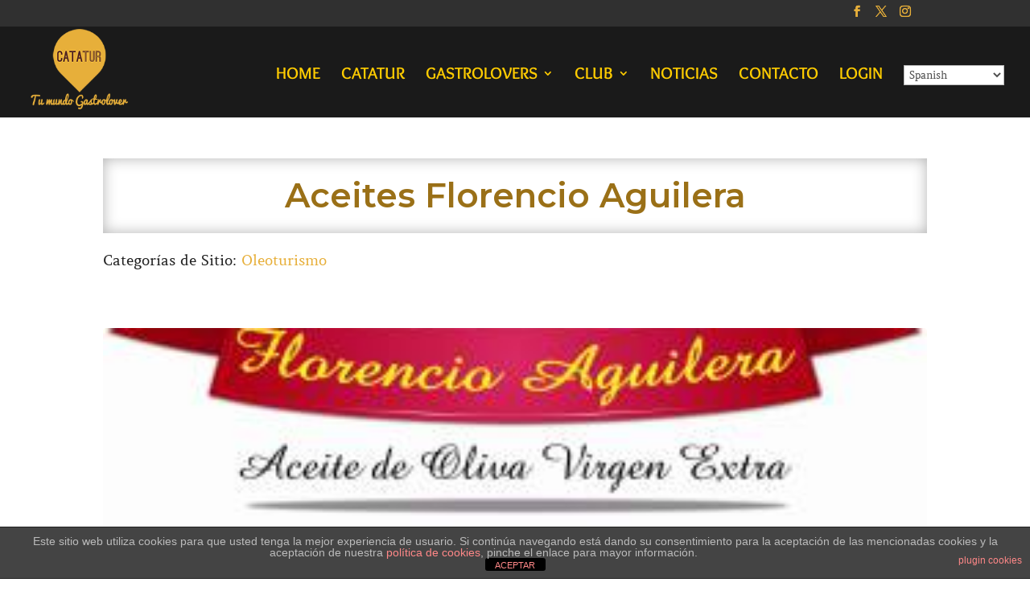

--- FILE ---
content_type: text/css
request_url: https://catatur.com/wp-content/themes/divi-hijo/style.css?ver=4.27.4
body_size: 2123
content:
/*
Theme Name: Divi hijo
Theme URI: https://virtual-year.com
Author: virtual Year
Author URI: http://virtual-year.com
Description: Child Theme del tema Divi para configurar caracter�sticas personalizadas.
Version: 1.0
Template: Divi
*/

@import url("../Divi/style.css");

/* Selector idioma Gtranslate*/

.sbHolder .sbSelector{
	color: #e7af3a !important;
	
}

/* Quita carrito woocommerce en men� de Divi */ 

.et-cart-info { 
display:none; 
}

.et-social-linkedin a:before { 
 content: '\e09a';
}

.owl-dots { 
display: none !important; 
}

/* Quita comentarios p�ginas de Divi */ 



/* Alinear horizontal buscador search */ 

.searchandfilter > ul > li {
	display: inline-block;
	vertical-align: top;
	padding: 0 20px;
}

.sf-input-select {
padding: 4px !important;
border: 3px solid #e7af3a !important;
color: #2f2e2e !important;
background-color: #fff !important;
}

.sf-input-text {
padding: 4px !important;
border: 3px solid #e7af3a !important;
color: #2f2e2e !important;
background-color: #fff !important;
}	



/* Personalizaciones de Geodirectory */ 


/*GD -  Remove map bubble ratings on gd_place Archive pages*/
.post-type-archive-gd_place .gd-bubble .geodir-post-rating{
    display: none;
}
/*GD -  Remove map bubble ratings on gd_place Detail pages*/
.single-gd_place .gd-bubble .geodir-post-rating {
    display: none;
}
/*GD -  Remove Archive item rating from gd_place Archive pages*/
li.gd_place .geodir-post-rating {
    display: none;
}

.geodir-loc-bar-in {
    background: #f5f5f5;
    border: 1px #e6e6e6 solid;
    padding: 5px;
}

/*Change the color of the active text*/
gd-search-field-near.in-location .geodir-search-input-label, .gd-search-field-near.in-location input {
   color: #e7af3a;
}
/*Hide suggestions with CSS*/
.gd-suggestions-dropdown .gd-near-me {
     color: #e7af3a !important;
}
.gd-suggestions-dropdown {
    position: relative;
	
}
.gd-search-field-near.in-location .geodir-search-input-label, .gd-search-field-near.in-location input {	
	color: #e7af3a !important;
	}
.geodir-loc-bar {

    padding: 10px 0 10px 0;
    border-top: 1px #e7af3a solid;
    border-bottom: 1px #e7af3a solid;
    margin: 0px 0
}

.geodir-location-near-me {
	padding: 10px 20px 10px 20px;
    border-top: 1px #e7af3a solid;
    border-bottom: 1px #e7af3a solid;
	border-left: 1px #e7af3a solid;
	border-right: 1px #e7af3a solid;
    margin: 20px 0;
	background-color: #f5f5f5 !important;
	font-size: 16px;
	font-color: #e7af3a !important;
	}
.geodir-location-near-me: hover { 
background-color: #e7af3a !important;
}
/*Apply Stylings for List View Layout*/
.gd-list-item-right{
	text-align: center !important;
	font-size: 16px !important;
}

.geodir-entry-title{
	font-size: 32px !important;
}

.geodir-listings span[itemprop="streetAddress"] {
    display: none;
}
.geodir-listings span[itemprop="addressCountry"] {
    display: none;
}

.geodir-listings span[post_meta_title] {
    display: none;
} 

.addtoany_share_save_container addtoany_content addtoany_content_bottom {
	text-align:center !important;	
}

.geodir-loop-container span[itemprop="streetAddress"] {
    display: none !important;
}

.gd-badge-meta.gd-badge-extra-large.alignright.super-special {
    position: relative !important;
    left: 50px;
    top: 40px;
    z-index: 3;
}

/*Customizacion de plugin event-modern*/

.mec-event-carousel-title {
 color:	#9a7017 !important;	
	}
	
	.mec-event-footer-carousel-type2 {
    display: none !important;
}

/*Customizacion de DIVI*/

#main-content .container::before {
    position: absolute;
    top: 0;
    height: 100%;
    background-color: #fff;
    content: "";
}

/*reducir espacio titulo carousel*/
.supercarousel26692 .supercarousel > div .superelement1 {
    line-height: 1.1 !important;
 
}

.geodir-tabs dl.geodir-tab-head dd a {
    padding: 8px 11px;
    font-size: 18px;
	 color:	#1c1c1c !important;	

}
.geodir-tabs dl.geodir-tab-head dd.geodir-tab-active a {
    cursor: default;
    border-bottom: 2px #9a7017 solid;
}
.geodir-image-container ul.geodir-images li img {
    border-radius: 4px;
    object-fit: cover;
    height: 80%;
}
 .flex-caption {
    width: 100%;
    padding: 2%;
    left: 0;
    bottom: 0;
    background: rgba(0,0,0,0.5);
color: #000;
text-shadow: 0 -1px 0
    rgba(0,0,0,0.3);
    font-size: 14px;
    line-height: 18px;
    position: unset;
    margin: 0; 
}

elemento {
    max-height: 567px;
    display: none;
}
.snear + .gdlm-location-suggestions {
    top: 38px;
}
.gd-suggestions-dropdown {
    position: relative;
}
.gd-suggestions-dropdown {
    position: absolute;
    background: #ffffff;
    box-shadow: 0 21px 38px rgba(0,0,0,0.2);
    border-bottom-left-radius: 5px;
    border-bottom-right-radius: 5px;
    border-top: 1px solid #ccc;
    z-index: 100;
    width: 100%;
    overflow-y: scroll;
    text-align: left;
}
a, abbr, acronym, address, applet, b, big, blockquote, body, center, cite, code, dd, del, dfn, div, dl, dt, em, fieldset, font, form, h1, h2, h3, h4, h5, h6, html, i, iframe, img, ins, kbd, label, legend, li, object, ol, p, pre, q, s, samp, small, span, strike, strong, sub, sup, tt, u, ul, var {
    margin: 0;
    padding: 0;
    border: 0;
        border-top-color: currentcolor;
        border-top-style: none;
        border-top-width: 0px;
    outline: 0;
    font-size: 100%;
    -ms-text-size-adjust: 100%;
    -webkit-text-size-adjust: 100%;
    vertical-align: baseline;
    background: transparent;
}
* {
    -webkit-box-sizing: border-box;
    box-sizing: border-box;
}
body .geodir-listing-search.gd-search-bar-style .geodir-loc-bar .clearfix.geodir-loc-bar-in .geodir-search .gd-search-input-wrapper {
    color: #ccc;
}
.et_pb_text_4 {
    font-family: 'Dekko',handwriting;
    font-weight: 700;
    font-size: 25px !important;
}